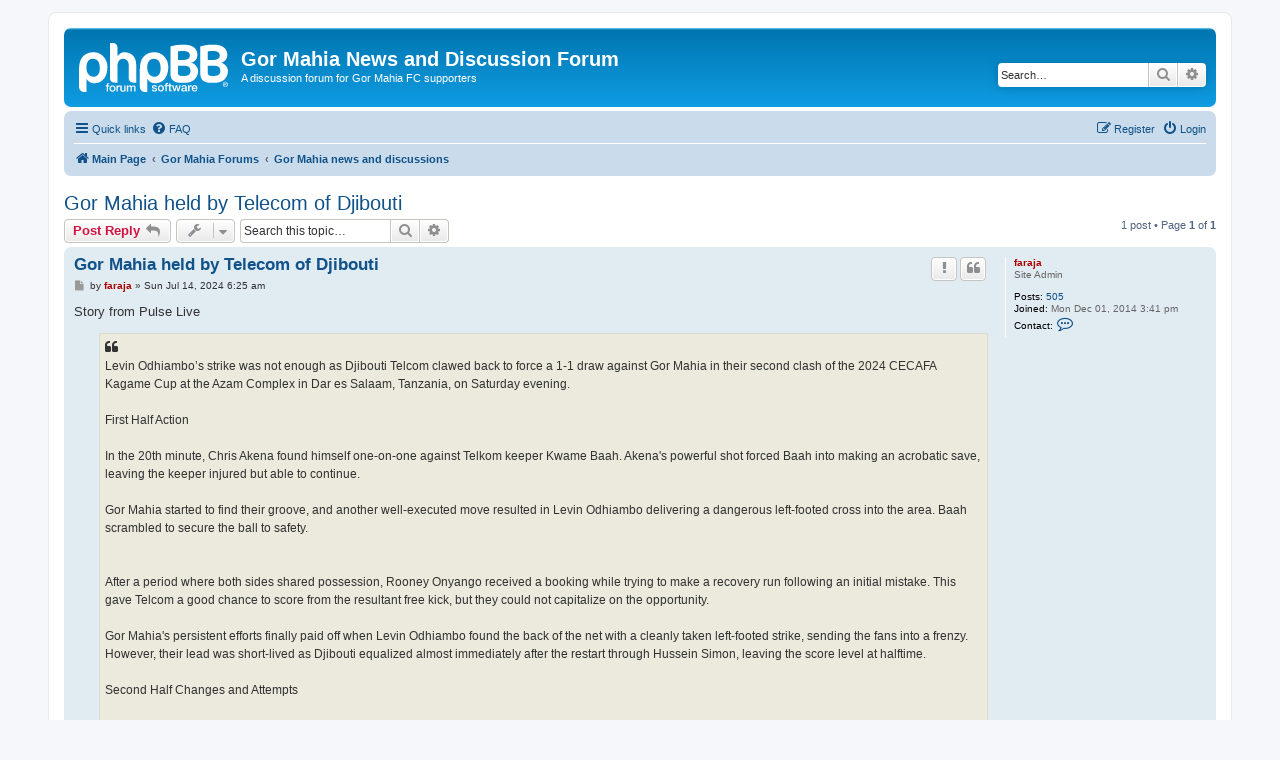

--- FILE ---
content_type: text/html; charset=UTF-8
request_url: https://gormahia.net/phpbb/viewtopic.php?p=726&sid=891d17e88227f29dcd2741f8b32cb882
body_size: 5271
content:
<!DOCTYPE html>
<html dir="ltr" lang="en-gb">
<head>
<meta charset="utf-8" />
<meta http-equiv="X-UA-Compatible" content="IE=edge">
<meta name="viewport" content="width=device-width, initial-scale=1" />

<title>Gor Mahia held by Telecom of Djibouti - Gor Mahia News and Discussion Forum</title>

	<link rel="alternate" type="application/atom+xml" title="Feed - Gor Mahia News and Discussion Forum" href="/phpbb/app.php/feed?sid=bd15762c2cb03d3f3615fa80f511a4fc">		<link rel="alternate" type="application/atom+xml" title="Feed - All forums" href="/phpbb/app.php/feed/forums?sid=bd15762c2cb03d3f3615fa80f511a4fc">	<link rel="alternate" type="application/atom+xml" title="Feed - New Topics" href="/phpbb/app.php/feed/topics?sid=bd15762c2cb03d3f3615fa80f511a4fc">	<link rel="alternate" type="application/atom+xml" title="Feed - Active Topics" href="/phpbb/app.php/feed/topics_active?sid=bd15762c2cb03d3f3615fa80f511a4fc">	<link rel="alternate" type="application/atom+xml" title="Feed - Forum - Gor Mahia news and discussions" href="/phpbb/app.php/feed/forum/5?sid=bd15762c2cb03d3f3615fa80f511a4fc">	<link rel="alternate" type="application/atom+xml" title="Feed - Topic - Gor Mahia held by Telecom of Djibouti" href="/phpbb/app.php/feed/topic/330?sid=bd15762c2cb03d3f3615fa80f511a4fc">	
	<link rel="canonical" href="https://gormahia.net/phpbb/viewtopic.php?t=330">

<!--
	phpBB style name: prosilver
	Based on style:   prosilver (this is the default phpBB3 style)
	Original author:  Tom Beddard ( http://www.subBlue.com/ )
	Modified by:
-->

<link href="./assets/css/font-awesome.min.css?assets_version=30" rel="stylesheet">
<link href="./styles/prosilver/theme/stylesheet.css?assets_version=30" rel="stylesheet">
<link href="./styles/prosilver/theme/en/stylesheet.css?assets_version=30" rel="stylesheet">




<!--[if lte IE 9]>
	<link href="./styles/prosilver/theme/tweaks.css?assets_version=30" rel="stylesheet">
<![endif]-->


<link href="./ext/vse/abbc3/styles/all/theme/abbc3.min.css?assets_version=30" rel="stylesheet" media="screen" />



</head>
<body id="phpbb" class="nojs notouch section-viewtopic ltr ">


<div id="wrap" class="wrap">
	<a id="top" class="top-anchor" accesskey="t"></a>
	<div id="page-header">
		<div class="headerbar" role="banner">
					<div class="inner">

			<div id="site-description" class="site-description">
		<a id="logo" class="logo" href="https://gormahia.net" title="Main Page">
					<span class="site_logo"></span>
				</a>
				<h1>Gor Mahia News and Discussion Forum</h1>
				<p>A discussion forum for Gor Mahia FC supporters</p>
				<p class="skiplink"><a href="#start_here">Skip to content</a></p>
			</div>

									<div id="search-box" class="search-box search-header" role="search">
				<form action="./search.php?sid=bd15762c2cb03d3f3615fa80f511a4fc" method="get" id="search">
				<fieldset>
					<input name="keywords" id="keywords" type="search" maxlength="128" title="Search for keywords" class="inputbox search tiny" size="20" value="" placeholder="Search…" />
					<button class="button button-search" type="submit" title="Search">
						<i class="icon fa-search fa-fw" aria-hidden="true"></i><span class="sr-only">Search</span>
					</button>
					<a href="./search.php?sid=bd15762c2cb03d3f3615fa80f511a4fc" class="button button-search-end" title="Advanced search">
						<i class="icon fa-cog fa-fw" aria-hidden="true"></i><span class="sr-only">Advanced search</span>
					</a>
					<input type="hidden" name="sid" value="bd15762c2cb03d3f3615fa80f511a4fc" />

				</fieldset>
				</form>
			</div>
						
			</div>
					</div>
				<div class="navbar" role="navigation">
	<div class="inner">

	<ul id="nav-main" class="nav-main linklist" role="menubar">

		<li id="quick-links" class="quick-links dropdown-container responsive-menu" data-skip-responsive="true">
			<a href="#" class="dropdown-trigger">
				<i class="icon fa-bars fa-fw" aria-hidden="true"></i><span>Quick links</span>
			</a>
			<div class="dropdown">
				<div class="pointer"><div class="pointer-inner"></div></div>
				<ul class="dropdown-contents" role="menu">
					
											<li class="separator"></li>
																									<li>
								<a href="./search.php?search_id=unanswered&amp;sid=bd15762c2cb03d3f3615fa80f511a4fc" role="menuitem">
									<i class="icon fa-file-o fa-fw icon-gray" aria-hidden="true"></i><span>Unanswered topics</span>
								</a>
							</li>
							<li>
								<a href="./search.php?search_id=active_topics&amp;sid=bd15762c2cb03d3f3615fa80f511a4fc" role="menuitem">
									<i class="icon fa-file-o fa-fw icon-blue" aria-hidden="true"></i><span>Active topics</span>
								</a>
							</li>
							<li class="separator"></li>
							<li>
								<a href="./search.php?sid=bd15762c2cb03d3f3615fa80f511a4fc" role="menuitem">
									<i class="icon fa-search fa-fw" aria-hidden="true"></i><span>Search</span>
								</a>
							</li>
					
											<li class="separator"></li>
													<li>
								<a href="./memberlist.php?sid=bd15762c2cb03d3f3615fa80f511a4fc" role="menuitem">
									<i class="icon fa-group fa-fw" aria-hidden="true"></i><span>Members</span>
								</a>
							</li>
																			<li>
								<a href="./memberlist.php?mode=team&amp;sid=bd15762c2cb03d3f3615fa80f511a4fc" role="menuitem">
									<i class="icon fa-shield fa-fw" aria-hidden="true"></i><span>The team</span>
								</a>
							</li>
																<li class="separator"></li>

									</ul>
			</div>
		</li>

				<li data-skip-responsive="true">
			<a href="/phpbb/app.php/help/faq?sid=bd15762c2cb03d3f3615fa80f511a4fc" rel="help" title="Frequently Asked Questions" role="menuitem">
				<i class="icon fa-question-circle fa-fw" aria-hidden="true"></i><span>FAQ</span>
			</a>
		</li>
						
			<li class="rightside"  data-skip-responsive="true">
			<a href="./ucp.php?mode=login&amp;redirect=viewtopic.php%3Fp%3D726&amp;sid=bd15762c2cb03d3f3615fa80f511a4fc" title="Login" accesskey="x" role="menuitem">
				<i class="icon fa-power-off fa-fw" aria-hidden="true"></i><span>Login</span>
			</a>
		</li>
					<li class="rightside" data-skip-responsive="true">
				<a href="./ucp.php?mode=register&amp;sid=bd15762c2cb03d3f3615fa80f511a4fc" role="menuitem">
					<i class="icon fa-pencil-square-o  fa-fw" aria-hidden="true"></i><span>Register</span>
				</a>
			</li>
						</ul>

	<ul id="nav-breadcrumbs" class="nav-breadcrumbs linklist navlinks" role="menubar">
				
		
		<li class="breadcrumbs" itemscope itemtype="https://schema.org/BreadcrumbList">

							<span class="crumb" itemtype="https://schema.org/ListItem" itemprop="itemListElement" itemscope><a itemprop="item" href="https://gormahia.net" data-navbar-reference="home"><i class="icon fa-home fa-fw" aria-hidden="true"></i><span itemprop="name">Main Page</span></a><meta itemprop="position" content="1" /></span>
			
							<span class="crumb" itemtype="https://schema.org/ListItem" itemprop="itemListElement" itemscope><a itemprop="item" href="./index.php?sid=bd15762c2cb03d3f3615fa80f511a4fc" accesskey="h" data-navbar-reference="index"><span itemprop="name">Gor Mahia Forums</span></a><meta itemprop="position" content="2" /></span>

											
								<span class="crumb" itemtype="https://schema.org/ListItem" itemprop="itemListElement" itemscope data-forum-id="5"><a itemprop="item" href="./viewforum.php?f=5&amp;sid=bd15762c2cb03d3f3615fa80f511a4fc"><span itemprop="name">Gor Mahia news and discussions</span></a><meta itemprop="position" content="3" /></span>
							
					</li>

		
					<li class="rightside responsive-search">
				<a href="./search.php?sid=bd15762c2cb03d3f3615fa80f511a4fc" title="View the advanced search options" role="menuitem">
					<i class="icon fa-search fa-fw" aria-hidden="true"></i><span class="sr-only">Search</span>
				</a>
			</li>
			</ul>

	</div>
</div>
	</div>

	
	<a id="start_here" class="anchor"></a>
	<div id="page-body" class="page-body" role="main">
		
		
<h2 class="topic-title"><a href="./viewtopic.php?t=330&amp;sid=bd15762c2cb03d3f3615fa80f511a4fc">Gor Mahia held by Telecom of Djibouti</a></h2>
<!-- NOTE: remove the style="display: none" when you want to have the forum description on the topic body -->



<div class="action-bar bar-top">
	
			<a href="./posting.php?mode=reply&amp;t=330&amp;sid=bd15762c2cb03d3f3615fa80f511a4fc" class="button" title="Post a reply">
							<span>Post Reply</span> <i class="icon fa-reply fa-fw" aria-hidden="true"></i>
					</a>
	
			<div class="dropdown-container dropdown-button-control topic-tools">
		<span title="Topic tools" class="button button-secondary dropdown-trigger dropdown-select">
			<i class="icon fa-wrench fa-fw" aria-hidden="true"></i>
			<span class="caret"><i class="icon fa-sort-down fa-fw" aria-hidden="true"></i></span>
		</span>
		<div class="dropdown">
			<div class="pointer"><div class="pointer-inner"></div></div>
			<ul class="dropdown-contents">
																								<li>
					<a href="./memberlist.php?mode=email&amp;t=330&amp;sid=bd15762c2cb03d3f3615fa80f511a4fc" title="Email topic">
						<i class="icon fa-envelope-o fa-fw" aria-hidden="true"></i><span>Email topic</span>
					</a>
				</li>
												<li>
					<a href="./viewtopic.php?t=330&amp;sid=bd15762c2cb03d3f3615fa80f511a4fc&amp;view=print" title="Print view" accesskey="p">
						<i class="icon fa-print fa-fw" aria-hidden="true"></i><span>Print view</span>
					</a>
				</li>
											</ul>
		</div>
	</div>
	
			<div class="search-box" role="search">
			<form method="get" id="topic-search" action="./search.php?sid=bd15762c2cb03d3f3615fa80f511a4fc">
			<fieldset>
				<input class="inputbox search tiny"  type="search" name="keywords" id="search_keywords" size="20" placeholder="Search this topic…" />
				<button class="button button-search" type="submit" title="Search">
					<i class="icon fa-search fa-fw" aria-hidden="true"></i><span class="sr-only">Search</span>
				</button>
				<a href="./search.php?sid=bd15762c2cb03d3f3615fa80f511a4fc" class="button button-search-end" title="Advanced search">
					<i class="icon fa-cog fa-fw" aria-hidden="true"></i><span class="sr-only">Advanced search</span>
				</a>
				<input type="hidden" name="t" value="330" />
<input type="hidden" name="sf" value="msgonly" />
<input type="hidden" name="sid" value="bd15762c2cb03d3f3615fa80f511a4fc" />

			</fieldset>
			</form>
		</div>
	
			<div class="pagination">
			1 post
							&bull; Page <strong>1</strong> of <strong>1</strong>
					</div>
		</div>




			<div id="p726" class="post has-profile bg2">
		<div class="inner">

		<dl class="postprofile" id="profile726">
			<dt class="has-profile-rank no-avatar">
				<div class="avatar-container">
																			</div>
								<a href="./memberlist.php?mode=viewprofile&amp;u=2&amp;sid=bd15762c2cb03d3f3615fa80f511a4fc" style="color: #AA0000;" class="username-coloured">faraja</a>							</dt>

						<dd class="profile-rank">Site Admin</dd>			
		<dd class="profile-posts"><strong>Posts:</strong> <a href="./search.php?author_id=2&amp;sr=posts&amp;sid=bd15762c2cb03d3f3615fa80f511a4fc">505</a></dd>		<dd class="profile-joined"><strong>Joined:</strong> Mon Dec 01, 2014 3:41 pm</dd>		
		
						
							<dd class="profile-contact">
				<strong>Contact:</strong>
				<div class="dropdown-container dropdown-left">
					<a href="#" class="dropdown-trigger" title="Contact faraja">
						<i class="icon fa-commenting-o fa-fw icon-lg" aria-hidden="true"></i><span class="sr-only">Contact faraja</span>
					</a>
					<div class="dropdown">
						<div class="pointer"><div class="pointer-inner"></div></div>
						<div class="dropdown-contents contact-icons">
																																								<div>
																	<a href="./ucp.php?i=pm&amp;mode=compose&amp;action=quotepost&amp;p=726&amp;sid=bd15762c2cb03d3f3615fa80f511a4fc" title="Send private message" class="last-cell">
										<span class="contact-icon pm-icon">Send private message</span>									</a>
																	</div>
																					</div>
					</div>
				</div>
			</dd>
				
		</dl>

		<div class="postbody">
						<div id="post_content726">

					<h3 class="first">
						<a href="./viewtopic.php?p=726&amp;sid=bd15762c2cb03d3f3615fa80f511a4fc#p726">Gor Mahia held by Telecom of Djibouti</a>
		</h3>

													<ul class="post-buttons">
																										<li>
							<a href="/phpbb/app.php/post/726/report?sid=bd15762c2cb03d3f3615fa80f511a4fc" title="Report this post" class="button button-icon-only">
								<i class="icon fa-exclamation fa-fw" aria-hidden="true"></i><span class="sr-only">Report</span>
							</a>
						</li>
																										<li>
							<a href="./posting.php?mode=quote&amp;p=726&amp;sid=bd15762c2cb03d3f3615fa80f511a4fc" title="Reply with quote" class="button button-icon-only">
								<i class="icon fa-quote-left fa-fw" aria-hidden="true"></i><span class="sr-only">Quote</span>
							</a>
						</li>
														</ul>
							
						<p class="author">
									<a class="unread" href="./viewtopic.php?p=726&amp;sid=bd15762c2cb03d3f3615fa80f511a4fc#p726" title="Post">
						<i class="icon fa-file fa-fw icon-lightgray icon-md" aria-hidden="true"></i><span class="sr-only">Post</span>
					</a>
								<span class="responsive-hide">by <strong><a href="./memberlist.php?mode=viewprofile&amp;u=2&amp;sid=bd15762c2cb03d3f3615fa80f511a4fc" style="color: #AA0000;" class="username-coloured">faraja</a></strong> &raquo; </span><time datetime="2024-07-14T03:25:01+00:00">Sun Jul 14, 2024 6:25 am</time>
			</p>
			
			
			
			<div class="content">Story from Pulse Live<br>

<blockquote class="uncited"><div>Levin Odhiambo’s strike was not enough as Djibouti Telcom clawed back to force a 1-1 draw against Gor Mahia in their second clash of the 2024 CECAFA Kagame Cup at the Azam Complex in Dar es Salaam, Tanzania, on Saturday evening.<br>
<br>
First Half Action<br>
<br>
In the 20th minute, Chris Akena found himself one-on-one against Telkom keeper Kwame Baah. Akena's powerful shot forced Baah into making an acrobatic save, leaving the keeper injured but able to continue.<br>
<br>
Gor Mahia started to find their groove, and another well-executed move resulted in Levin Odhiambo delivering a dangerous left-footed cross into the area. Baah scrambled to secure the ball to safety.<br>
<br>
<br>
After a period where both sides shared possession, Rooney Onyango received a booking while trying to make a recovery run following an initial mistake. This gave Telcom a good chance to score from the resultant free kick, but they could not capitalize on the opportunity.<br>
<br>
Gor Mahia's persistent efforts finally paid off when Levin Odhiambo found the back of the net with a cleanly taken left-footed strike, sending the fans into a frenzy. However, their lead was short-lived as Djibouti equalized almost immediately after the restart through Hussein Simon, leaving the score level at halftime.<br>
<br>
Second Half Changes and Attempts<br>
<br>
Gor Mahia boss Leo Neiva made strategic changes at the break, subbing off Chris Akena and Levin Odhiambo for Lawrence Juma and Samuel Kapen to alter the dynamics in search of a lead.<br>
<br>
The second half continued in a similar fashion to the first, prompting Neiva to make additional substitutions. He introduced Boniface Omondi and Musa Masika for Earnest Wendo and Paul Ochuoga to inject more creativity and directness into the team.<br>
<br>
These changes added more directness to Gor Mahia’s play, testing Baah several times. However, they were unable to convert their chances, with one notable attempt by Omondi in the 89th minute forcing Baah into another acrobatic save.<br>
<br>
Final Whistle<br>
<br>
Despite their relentless efforts, Gor Mahia could not change the outcome of the game, and both sides settled for a 1-1 draw.<br>
<br>
Gor Mahia have now collected one point and must beat Al Hilal in their final group stage clash to stand a chance of progressing to the next round. They currently sit third in Group B.</div></blockquote></div>

			
			
									
						
										
						</div>

		</div>

				<div class="back2top">
						<a href="#top" class="top" title="Top">
				<i class="icon fa-chevron-circle-up fa-fw icon-gray" aria-hidden="true"></i>
				<span class="sr-only">Top</span>
			</a>
					</div>
		
		</div>
	</div>

	

	<div class="action-bar bar-bottom">
	
			<a href="./posting.php?mode=reply&amp;t=330&amp;sid=bd15762c2cb03d3f3615fa80f511a4fc" class="button" title="Post a reply">
							<span>Post Reply</span> <i class="icon fa-reply fa-fw" aria-hidden="true"></i>
					</a>
		
		<div class="dropdown-container dropdown-button-control topic-tools">
		<span title="Topic tools" class="button button-secondary dropdown-trigger dropdown-select">
			<i class="icon fa-wrench fa-fw" aria-hidden="true"></i>
			<span class="caret"><i class="icon fa-sort-down fa-fw" aria-hidden="true"></i></span>
		</span>
		<div class="dropdown">
			<div class="pointer"><div class="pointer-inner"></div></div>
			<ul class="dropdown-contents">
																								<li>
					<a href="./memberlist.php?mode=email&amp;t=330&amp;sid=bd15762c2cb03d3f3615fa80f511a4fc" title="Email topic">
						<i class="icon fa-envelope-o fa-fw" aria-hidden="true"></i><span>Email topic</span>
					</a>
				</li>
												<li>
					<a href="./viewtopic.php?t=330&amp;sid=bd15762c2cb03d3f3615fa80f511a4fc&amp;view=print" title="Print view" accesskey="p">
						<i class="icon fa-print fa-fw" aria-hidden="true"></i><span>Print view</span>
					</a>
				</li>
											</ul>
		</div>
	</div>

	
	
	
			<div class="pagination">
			1 post
							&bull; Page <strong>1</strong> of <strong>1</strong>
					</div>
	</div>


<div class="action-bar actions-jump">
		<p class="jumpbox-return">
		<a href="./viewforum.php?f=5&amp;sid=bd15762c2cb03d3f3615fa80f511a4fc" class="left-box arrow-left" accesskey="r">
			<i class="icon fa-angle-left fa-fw icon-black" aria-hidden="true"></i><span>Return to “Gor Mahia news and discussions”</span>
		</a>
	</p>
	
		<div class="jumpbox dropdown-container dropdown-container-right dropdown-up dropdown-left dropdown-button-control" id="jumpbox">
			<span title="Jump to" class="button button-secondary dropdown-trigger dropdown-select">
				<span>Jump to</span>
				<span class="caret"><i class="icon fa-sort-down fa-fw" aria-hidden="true"></i></span>
			</span>
		<div class="dropdown">
			<div class="pointer"><div class="pointer-inner"></div></div>
			<ul class="dropdown-contents">
																				<li><a href="./viewforum.php?f=5&amp;sid=bd15762c2cb03d3f3615fa80f511a4fc" class="jumpbox-forum-link"> <span> Gor Mahia news and discussions</span></a></li>
											</ul>
		</div>
	</div>

	</div>


	<div class="stat-block online-list">
		<h3><a href="./viewonline.php?sid=bd15762c2cb03d3f3615fa80f511a4fc">Who is online</a></h3>
		<p>Users browsing this forum: No registered users and 1 guest</p>
	</div>

			</div>


<div id="page-footer" class="page-footer" role="contentinfo">
	<div class="navbar" role="navigation">
	<div class="inner">

	<ul id="nav-footer" class="nav-footer linklist" role="menubar">
		<li class="breadcrumbs">
							<span class="crumb"><a href="https://gormahia.net" data-navbar-reference="home"><i class="icon fa-home fa-fw" aria-hidden="true"></i><span>Main Page</span></a></span>									<span class="crumb"><a href="./index.php?sid=bd15762c2cb03d3f3615fa80f511a4fc" data-navbar-reference="index"><span>Gor Mahia Forums</span></a></span>					</li>
		
				<li class="rightside">All times are <span title="Africa/Nairobi">UTC+03:00</span></li>
							<li class="rightside">
				<a href="./ucp.php?mode=delete_cookies&amp;sid=bd15762c2cb03d3f3615fa80f511a4fc" data-ajax="true" data-refresh="true" role="menuitem">
					<i class="icon fa-trash fa-fw" aria-hidden="true"></i><span>Delete cookies</span>
				</a>
			</li>
							<li class="rightside" data-last-responsive="true">
					<a href="./memberlist.php?sid=bd15762c2cb03d3f3615fa80f511a4fc" title="View complete list of members" role="menuitem">
						<i class="icon fa-group fa-fw" aria-hidden="true"></i><span>Members</span>
					</a>
				</li>
												<li class="rightside" data-last-responsive="true">
				<a href="./memberlist.php?mode=team&amp;sid=bd15762c2cb03d3f3615fa80f511a4fc" role="menuitem">
					<i class="icon fa-shield fa-fw" aria-hidden="true"></i><span>The team</span>
				</a>
			</li>
									<li class="rightside" data-last-responsive="true">
				<a href="./memberlist.php?mode=contactadmin&amp;sid=bd15762c2cb03d3f3615fa80f511a4fc" role="menuitem">
					<i class="icon fa-envelope fa-fw" aria-hidden="true"></i><span>Contact us</span>
				</a>
			</li>
			</ul>

	</div>
</div>

	<div class="copyright">
				<p class="footer-row">
			<span class="footer-copyright">Powered by <a href="https://www.phpbb.com/">phpBB</a>&reg; Forum Software &copy; phpBB Limited</span>
		</p>
						<p class="footer-row" role="menu">
			<a class="footer-link" href="./ucp.php?mode=privacy&amp;sid=bd15762c2cb03d3f3615fa80f511a4fc" title="Privacy" role="menuitem">
				<span class="footer-link-text">Privacy</span>
			</a>
			|
			<a class="footer-link" href="./ucp.php?mode=terms&amp;sid=bd15762c2cb03d3f3615fa80f511a4fc" title="Terms" role="menuitem">
				<span class="footer-link-text">Terms</span>
			</a>
		</p>
					</div>

	<div id="darkenwrapper" class="darkenwrapper" data-ajax-error-title="AJAX error" data-ajax-error-text="Something went wrong when processing your request." data-ajax-error-text-abort="User aborted request." data-ajax-error-text-timeout="Your request timed out; please try again." data-ajax-error-text-parsererror="Something went wrong with the request and the server returned an invalid reply.">
		<div id="darken" class="darken">&nbsp;</div>
	</div>

	<div id="phpbb_alert" class="phpbb_alert" data-l-err="Error" data-l-timeout-processing-req="Request timed out.">
		<a href="#" class="alert_close">
			<i class="icon fa-times-circle fa-fw" aria-hidden="true"></i>
		</a>
		<h3 class="alert_title">&nbsp;</h3><p class="alert_text"></p>
	</div>
	<div id="phpbb_confirm" class="phpbb_alert">
		<a href="#" class="alert_close">
			<i class="icon fa-times-circle fa-fw" aria-hidden="true"></i>
		</a>
		<div class="alert_text"></div>
	</div>
</div>

</div>

<div>
	<a id="bottom" class="anchor" accesskey="z"></a>
	<img src="/phpbb/app.php/cron/cron.task.update_country_database?sid=bd15762c2cb03d3f3615fa80f511a4fc" width="1" height="1" alt="cron" /></div>

<script src="./assets/javascript/jquery-3.6.0.min.js?assets_version=30"></script>
<script src="./assets/javascript/core.js?assets_version=30"></script>



<script src="./styles/prosilver/template/forum_fn.js?assets_version=30"></script>
<script src="./styles/prosilver/template/ajax.js?assets_version=30"></script>
<script src="./ext/vse/abbc3/styles/all/template/js/abbc3.min.js?assets_version=30"></script>



</body>
</html>
